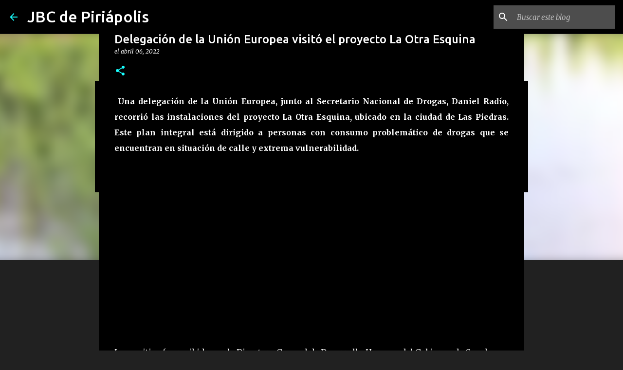

--- FILE ---
content_type: text/html; charset=utf-8
request_url: https://www.google.com/recaptcha/api2/aframe
body_size: 267
content:
<!DOCTYPE HTML><html><head><meta http-equiv="content-type" content="text/html; charset=UTF-8"></head><body><script nonce="XkvNZt_l9cjiu_EFvMOANA">/** Anti-fraud and anti-abuse applications only. See google.com/recaptcha */ try{var clients={'sodar':'https://pagead2.googlesyndication.com/pagead/sodar?'};window.addEventListener("message",function(a){try{if(a.source===window.parent){var b=JSON.parse(a.data);var c=clients[b['id']];if(c){var d=document.createElement('img');d.src=c+b['params']+'&rc='+(localStorage.getItem("rc::a")?sessionStorage.getItem("rc::b"):"");window.document.body.appendChild(d);sessionStorage.setItem("rc::e",parseInt(sessionStorage.getItem("rc::e")||0)+1);localStorage.setItem("rc::h",'1769786504405');}}}catch(b){}});window.parent.postMessage("_grecaptcha_ready", "*");}catch(b){}</script></body></html>